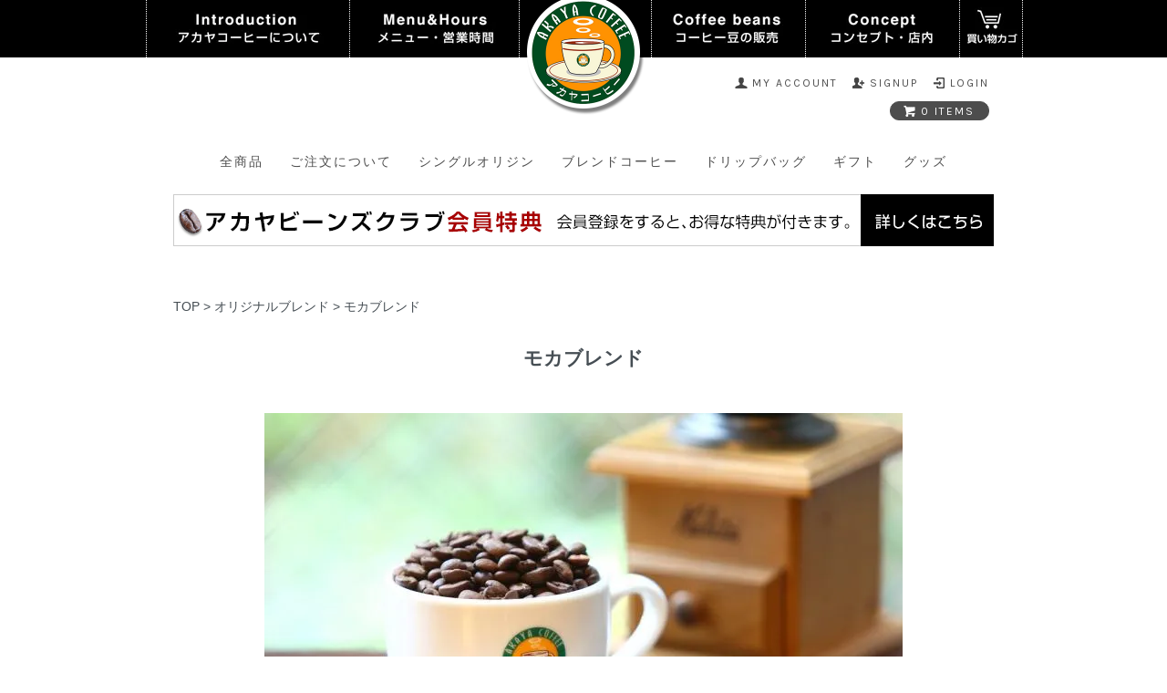

--- FILE ---
content_type: text/html; charset=EUC-JP
request_url: http://akayacoffee.shop-pro.jp/?pid=96770131
body_size: 8362
content:
<!DOCTYPE html PUBLIC "-//W3C//DTD XHTML 1.0 Transitional//EN" "http://www.w3.org/TR/xhtml1/DTD/xhtml1-transitional.dtd">
<html xmlns:og="http://ogp.me/ns#" xmlns:fb="http://www.facebook.com/2008/fbml" xmlns:mixi="http://mixi-platform.com/ns#" xmlns="http://www.w3.org/1999/xhtml" xml:lang="ja" lang="ja" dir="ltr">
<head>
<meta http-equiv="content-type" content="text/html; charset=euc-jp" />
<meta http-equiv="X-UA-Compatible" content="IE=edge,chrome=1" />
<title>モカブレンド - アカヤコーヒー</title>
<meta name="Keywords" content="モカブレンド,アカヤコーヒー,鹿児島市,カップオブエクセレンス,スペシャルティコーヒー,ストレートコーヒー,ブレンドコーヒー" />
<meta name="Description" content="鹿児島市金生町にあるスペシャルティーコーヒーのお店【アカヤコーヒー】" />
<meta name="Author" content="アカヤコーヒー　瀬戸口道文" />
<meta name="Copyright" content="Copyright 2007 akayacoffee&amp;co." />
<meta http-equiv="content-style-type" content="text/css" />
<meta http-equiv="content-script-type" content="text/javascript" />
<link rel="stylesheet" href="http://akayacoffee.shop-pro.jp/css/framework/colormekit.css" type="text/css" />
<link rel="stylesheet" href="http://akayacoffee.shop-pro.jp/css/framework/colormekit-responsive.css" type="text/css" />
<link rel="stylesheet" href="https://img08.shop-pro.jp/PA01036/964/css/7/index.css?cmsp_timestamp=20171005131229" type="text/css" />
<link rel="stylesheet" href="https://img08.shop-pro.jp/PA01036/964/css/7/product.css?cmsp_timestamp=20171005131229" type="text/css" />

<link rel="alternate" type="application/rss+xml" title="rss" href="http://akayacoffee.shop-pro.jp/?mode=rss" />
<link rel="shortcut icon" href="https://img08.shop-pro.jp/PA01036/964/favicon.ico?cmsp_timestamp=20240523110544" />
<script type="text/javascript" src="//ajax.googleapis.com/ajax/libs/jquery/1.7.2/jquery.min.js" ></script>
<meta property="og:title" content="モカブレンド - アカヤコーヒー" />
<meta property="og:description" content="鹿児島市金生町にあるスペシャルティーコーヒーのお店【アカヤコーヒー】" />
<meta property="og:url" content="http://akayacoffee.shop-pro.jp?pid=96770131" />
<meta property="og:site_name" content="アカヤコーヒー" />
<meta property="og:image" content="https://img08.shop-pro.jp/PA01036/964/product/96770131.jpg?cmsp_timestamp=20160121172816"/>
<meta property="og:type" content="product" />
<meta property="product:price:amount" content="600" />
<meta property="product:price:currency" content="JPY" />
<meta property="product:product_link" content="http://akayacoffee.shop-pro.jp?pid=96770131" />
<script>
  var Colorme = {"page":"product","shop":{"account_id":"PA01036964","title":"\u30a2\u30ab\u30e4\u30b3\u30fc\u30d2\u30fc"},"basket":{"total_price":0,"items":[]},"customer":{"id":null},"inventory_control":"none","product":{"shop_uid":"PA01036964","id":96770131,"name":"\u30e2\u30ab\u30d6\u30ec\u30f3\u30c9","model_number":"b-m","stock_num":null,"sales_price":600,"sales_price_including_tax":600,"variants":[{"id":1,"option1_value":"100g","option2_value":"\u8c46\u306e\u307e\u307e","title":"100g\u3000\u00d7\u3000\u8c46\u306e\u307e\u307e","model_number":"","stock_num":null,"option_price":600,"option_price_including_tax":600,"option_members_price":600,"option_members_price_including_tax":600},{"id":2,"option1_value":"100g","option2_value":"\u4e2d\u633d\u304d","title":"100g\u3000\u00d7\u3000\u4e2d\u633d\u304d","model_number":"","stock_num":null,"option_price":600,"option_price_including_tax":600,"option_members_price":600,"option_members_price_including_tax":600},{"id":3,"option1_value":"100g","option2_value":"\u7d30\u633d\u304d","title":"100g\u3000\u00d7\u3000\u7d30\u633d\u304d","model_number":"","stock_num":null,"option_price":600,"option_price_including_tax":600,"option_members_price":600,"option_members_price_including_tax":600},{"id":4,"option1_value":"100g","option2_value":"\u7c97\u633d\u304d","title":"100g\u3000\u00d7\u3000\u7c97\u633d\u304d","model_number":"","stock_num":null,"option_price":600,"option_price_including_tax":600,"option_members_price":6000,"option_members_price_including_tax":6000},{"id":5,"option1_value":"100g","option2_value":"\u30a8\u30b9\u30d7\u30ec\u30c3\u30bd\u7528","title":"100g\u3000\u00d7\u3000\u30a8\u30b9\u30d7\u30ec\u30c3\u30bd\u7528","model_number":"","stock_num":null,"option_price":600,"option_price_including_tax":600,"option_members_price":600,"option_members_price_including_tax":600},{"id":6,"option1_value":"200g","option2_value":"\u8c46\u306e\u307e\u307e","title":"200g\u3000\u00d7\u3000\u8c46\u306e\u307e\u307e","model_number":"","stock_num":null,"option_price":1200,"option_price_including_tax":1200,"option_members_price":1200,"option_members_price_including_tax":1200},{"id":7,"option1_value":"200g","option2_value":"\u4e2d\u633d\u304d","title":"200g\u3000\u00d7\u3000\u4e2d\u633d\u304d","model_number":"","stock_num":null,"option_price":1200,"option_price_including_tax":1200,"option_members_price":1200,"option_members_price_including_tax":1200},{"id":8,"option1_value":"200g","option2_value":"\u7d30\u633d\u304d","title":"200g\u3000\u00d7\u3000\u7d30\u633d\u304d","model_number":"","stock_num":null,"option_price":1200,"option_price_including_tax":1200,"option_members_price":1200,"option_members_price_including_tax":1200},{"id":9,"option1_value":"200g","option2_value":"\u7c97\u633d\u304d","title":"200g\u3000\u00d7\u3000\u7c97\u633d\u304d","model_number":"","stock_num":null,"option_price":1200,"option_price_including_tax":1200,"option_members_price":1200,"option_members_price_including_tax":1200},{"id":10,"option1_value":"200g","option2_value":"\u30a8\u30b9\u30d7\u30ec\u30c3\u30bd\u7528","title":"200g\u3000\u00d7\u3000\u30a8\u30b9\u30d7\u30ec\u30c3\u30bd\u7528","model_number":"","stock_num":null,"option_price":1200,"option_price_including_tax":1200,"option_members_price":1200,"option_members_price_including_tax":1200},{"id":11,"option1_value":"500g","option2_value":"\u8c46\u306e\u307e\u307e","title":"500g\u3000\u00d7\u3000\u8c46\u306e\u307e\u307e","model_number":"","stock_num":null,"option_price":3000,"option_price_including_tax":3000,"option_members_price":3000,"option_members_price_including_tax":3000},{"id":12,"option1_value":"500g","option2_value":"\u4e2d\u633d\u304d","title":"500g\u3000\u00d7\u3000\u4e2d\u633d\u304d","model_number":"","stock_num":null,"option_price":3000,"option_price_including_tax":3000,"option_members_price":3000,"option_members_price_including_tax":3000},{"id":13,"option1_value":"500g","option2_value":"\u7d30\u633d\u304d","title":"500g\u3000\u00d7\u3000\u7d30\u633d\u304d","model_number":"","stock_num":null,"option_price":3000,"option_price_including_tax":3000,"option_members_price":3000,"option_members_price_including_tax":3000},{"id":14,"option1_value":"500g","option2_value":"\u7c97\u633d\u304d","title":"500g\u3000\u00d7\u3000\u7c97\u633d\u304d","model_number":"","stock_num":null,"option_price":3000,"option_price_including_tax":3000,"option_members_price":3000,"option_members_price_including_tax":3000},{"id":15,"option1_value":"500g","option2_value":"\u30a8\u30b9\u30d7\u30ec\u30c3\u30bd\u7528","title":"500g\u3000\u00d7\u3000\u30a8\u30b9\u30d7\u30ec\u30c3\u30bd\u7528","model_number":"","stock_num":null,"option_price":3000,"option_price_including_tax":3000,"option_members_price":3000,"option_members_price_including_tax":3000},{"id":16,"option1_value":"1kg","option2_value":"\u8c46\u306e\u307e\u307e","title":"1kg\u3000\u00d7\u3000\u8c46\u306e\u307e\u307e","model_number":"","stock_num":null,"option_price":6000,"option_price_including_tax":6000,"option_members_price":6000,"option_members_price_including_tax":6000},{"id":17,"option1_value":"1kg","option2_value":"\u4e2d\u633d\u304d","title":"1kg\u3000\u00d7\u3000\u4e2d\u633d\u304d","model_number":"","stock_num":null,"option_price":6000,"option_price_including_tax":6000,"option_members_price":6000,"option_members_price_including_tax":6000},{"id":18,"option1_value":"1kg","option2_value":"\u7d30\u633d\u304d","title":"1kg\u3000\u00d7\u3000\u7d30\u633d\u304d","model_number":"","stock_num":null,"option_price":6000,"option_price_including_tax":6000,"option_members_price":6000,"option_members_price_including_tax":6000},{"id":19,"option1_value":"1kg","option2_value":"\u7c97\u633d\u304d","title":"1kg\u3000\u00d7\u3000\u7c97\u633d\u304d","model_number":"","stock_num":null,"option_price":6000,"option_price_including_tax":6000,"option_members_price":6000,"option_members_price_including_tax":6000},{"id":20,"option1_value":"1kg","option2_value":"\u30a8\u30b9\u30d7\u30ec\u30c3\u30bd\u7528","title":"1kg\u3000\u00d7\u3000\u30a8\u30b9\u30d7\u30ec\u30c3\u30bd\u7528","model_number":"","stock_num":null,"option_price":6000,"option_price_including_tax":6000,"option_members_price":6000,"option_members_price_including_tax":6000}],"category":{"id_big":2059651,"id_small":0},"groups":[],"members_price":600,"members_price_including_tax":600}};

  (function() {
    function insertScriptTags() {
      var scriptTagDetails = [];
      var entry = document.getElementsByTagName('script')[0];

      scriptTagDetails.forEach(function(tagDetail) {
        var script = document.createElement('script');

        script.type = 'text/javascript';
        script.src = tagDetail.src;
        script.async = true;

        if( tagDetail.integrity ) {
          script.integrity = tagDetail.integrity;
          script.setAttribute('crossorigin', 'anonymous');
        }

        entry.parentNode.insertBefore(script, entry);
      })
    }

    window.addEventListener('load', insertScriptTags, false);
  })();
</script>
<script async src="https://zen.one/analytics.js"></script>
</head>
<body>
<meta name="colorme-acc-payload" content="?st=1&pt=10029&ut=96770131&at=PA01036964&v=20260121064930&re=&cn=bb81464a738a5c52c46364e4bbd0afe0" width="1" height="1" alt="" /><script>!function(){"use strict";Array.prototype.slice.call(document.getElementsByTagName("script")).filter((function(t){return t.src&&t.src.match(new RegExp("dist/acc-track.js$"))})).forEach((function(t){return document.body.removeChild(t)})),function t(c){var r=arguments.length>1&&void 0!==arguments[1]?arguments[1]:0;if(!(r>=c.length)){var e=document.createElement("script");e.onerror=function(){return t(c,r+1)},e.src="https://"+c[r]+"/dist/acc-track.js?rev=3",document.body.appendChild(e)}}(["acclog001.shop-pro.jp","acclog002.shop-pro.jp"])}();</script><link href="http://fonts.googleapis.com/css?family=Karla:400,700" rel="stylesheet" type="text/css">
<link rel="shortcut icon" href="http://akayacoffee.com/favicon.ico" type="image/vnd.microsoft.icon">
<div id="header-logo" class="hidden-phone"><h1><a href="http://akayacoffee.com/"><img src="//img08.shop-pro.jp/PA01036/964/etc/h1.png" alt="アカヤコーヒー" width="144" height="144"></a></h1></div>
<div id="nav" class="hidden-phone">
<ul>
      <li><a href="http://akayacoffee.com/introduction/">アカヤコーヒーについて</a></li>
      <li><a href="http://akayacoffee.com/menu-hours/">メニュー・営業時間</a></li>
      <li><a href="http://akayacoffee.com/shopping">コーヒー豆の販売</a></li>
      <li><a href="http://akayacoffee.com/concept">コンセプト・店内</a></li>
    </ul>
    <a href="https://akayacoffee.shop-pro.jp/cart/proxy/basket?shop_id=PA01036964&shop_domain=akayacoffee.shop-pro.jp" class="cart">カートを見る</a>
  </div>

<div id="page-wrapper">
  <div class="visible-phone">
    <div class="dropdown-wrapper header-link header-dropdown google-font">
      <ul class="dropdown-nav">
        <li class="view-cart"><a href="https://akayacoffee.shop-pro.jp/cart/proxy/basket?shop_id=PA01036964&shop_domain=akayacoffee.shop-pro.jp"><span><i class="icon-w icon-cart"></i>view cart</span></a></li>
        <li><a href="http://akayacoffee.com/">home</a></li>
        <li><a href="/?mode=srh&amp;cid=&amp;keyword=">全商品</a></li>
          <li><a href="http://akayacoffee.shop-pro.jp/?mode=sk">ご注文について</a></li>
        <li><a href="/?mode=cate&amp;csid=0&amp;cbid=2059649">シングルオリジン</a></li>
        <li><a href="/?mode=cate&amp;csid=0&amp;cbid=2059651">ブレンドコーヒー</a></li>
        <li><a href="/?mode=cate&amp;csid=0&amp;cbid=2059652">ドリップバッグ</a></li>
        <li><a href="/?mode=cate&amp;csid=0&amp;cbid=2059653">ギフト</a></li>
        <li><a href="/?mode=cate&amp;csid=0&amp;cbid=2059654">グッズ</a></li>
        
                
        
      </ul>
      <span class="btn-dropdown">menu<i class="icon-b icon-list pull-right"></i></span>
    </div>
    
  </div>
  <div id="wrapper" class="container">
    <div id="header-wrapper">
      <div class="row hidden-phone header-line-nav">
        <ul class="inline pull-right google-font">
          <li class="header-link">
            <a href="http://akayacoffee.shop-pro.jp/?mode=myaccount"><i class="icon-b icon-user"></i><span>my account</span></a>
          </li>
                                                    <li class="header-link">
                  <a href="https://akayacoffee.shop-pro.jp/customer/signup/new"><i class="icon-b icon-adduser"></i><span>signup</span></a>
                </li>
                            <li class="header-link">
                <a href="http://akayacoffee.shop-pro.jp/?mode=login&shop_back_url=http%3A%2F%2Fakayacoffee.shop-pro.jp%2F"><i class="icon-b icon-login"></i><span>login</span></a>
              </li>
                                <li class="view-cart">
            <a href="https://akayacoffee.shop-pro.jp/cart/proxy/basket?shop_id=PA01036964&shop_domain=akayacoffee.shop-pro.jp" class="btn-viewcart btn btn-01 clearfix">
              <i class="icon-w icon-cart"></i><span>0 items</span>
            </a>
          </li>
        </ul>
      </div>
        
      
      <div id="header-global-nav" class="header-link google-font hidden-phone">
        <ul class="inline">
          <li><a href="/?mode=srh&amp;cid=&amp;keyword=">全商品</a></li>
          <li><a href="http://akayacoffee.shop-pro.jp/?mode=sk">ご注文について</a></li>
          <li><a href="/?mode=cate&amp;csid=0&amp;cbid=2059649">シングルオリジン</a></li>
        <li><a href="/?mode=cate&amp;csid=0&amp;cbid=2059651">ブレンドコーヒー</a></li>
        <li><a href="/?mode=cate&amp;csid=0&amp;cbid=2059652">ドリップバッグ</a></li>
        <li><a href="/?mode=cate&amp;csid=0&amp;cbid=2059653">ギフト</a></li>
        <li><a href="/?mode=cate&amp;csid=0&amp;cbid=2059654">グッズ</a></li>
                    
          
        </ul>
      </div>
     
      <a href="http://akayacoffee.shop-pro.jp/?mode=f2"><img src="//img08.shop-pro.jp/PA01036/964/etc/bn-beansclub.png" alt="アカヤビーンズクラブ会員特典" /></a>
     
    </div>
    <div id="container">
      <![if !IE ]>
      <div class="sp-logo"><h1><a href="http://akayacoffee.com/"><img src="//img08.shop-pro.jp/PA01036/964/etc/h1.png" alt="アカヤコーヒー" width="100" height="100"></a></h1></div>
     <![endif]>
      
<div class="pankuzu"><a href="./">TOP</a> &gt; <a href='?mode=cate&cbid=2059651&csid=0'>オリジナルブレンド</a> &gt; <a href='?pid=96770131'>モカブレンド</a></div>


<div id="product">
      <form name="product_form" method="post" action="https://akayacoffee.shop-pro.jp/cart/proxy/basket/items/add">
    <h2>モカブレンド</h2>
      
      <div class="product-image row">
        <div class="product-image-main col-sm-12">
                      <img src="https://img08.shop-pro.jp/PA01036/964/product/96770131.jpg?cmsp_timestamp=20160121172816" class="mainImage" />
                  </div>
        <div class="product-image-thumb col-sm-12 col-lg-4">
          <ul class="row">
            <li class="col col-sm－2 col-lg-6">
                              <img src="https://img08.shop-pro.jp/PA01036/964/product/96770131.jpg?cmsp_timestamp=20160121172816" class="thumb" />
                          </li>
                                                                                                                                                                                                                                                                                                                                                                                                                                                                                                                                                                                                                                                                                                                                                                                                                                                                                                                                                                                                                                                                                                                                                                                                                                                                                                                                                </ul>
        </div>

      <div class="product-order">
        <ul class="inline unstyled product-order-price">
                    <li>600円(内税)
</li>
                  </ul>
                  <div class="prduct-option">
                          <div class="product-option-select">
                <div class="product-option-wrapper">
                                      <div class="product-option-unit">
                      <div>
                        <span class="option-select-name">グラム数</span>
                        <select name="option1">
                          <option label="100g" value="59740860,0">100g</option>
<option label="200g" value="59740860,1">200g</option>
<option label="500g" value="59740860,2">500g</option>
<option label="1kg" value="59740860,3">1kg</option>

                        </select>
                      </div>
                    </div>
                                      <div class="product-option-unit">
                      <div>
                        <span class="option-select-name">挽き方</span>
                        <select name="option2">
                          <option label="豆のまま" value="59740861,0">豆のまま</option>
<option label="中挽き" value="59740861,1">中挽き</option>
<option label="細挽き" value="59740861,2">細挽き</option>
<option label="粗挽き" value="59740861,3">粗挽き</option>
<option label="エスプレッソ用" value="59740861,4">エスプレッソ用</option>

                        </select>
                      </div>
                    </div>
                                  </div>
              </div>
                      </div>
                <div class="row product-order-input">
                      <div class="col col-sm-12 product-order-num">
              <div class="input-prepend input-append">
                <a href="javascript:f_change_num2(document.product_form.product_num,'1',1,null);" class="btn btn-02"><i class="icon-lg-w icon-chevron_up"></i></a>
                <input type="text" name="product_num" value="1" class="product-init-num" />
                <a href="javascript:f_change_num2(document.product_form.product_num,'0',1,null);" class="btn btn-02"><i class="icon-lg-w icon-chevron_down"></i></a>
              </div>
              <div class="product-unit"></div>
            </div>
                                <div class="disable_cartin col col-sm-12">
              <button class="btn btn-01 btn-lg btn-addcart google-font" type="submit"><div class="btn-wrap"><i class="icon-lg-w icon-cart"></i><span>カートに入れる</span></div></button>
            </div>
                                <p class="stock_error"></p>
        </div>
      </div>


      </div>
      

      

              <div class="product-order-exp clearfix">
          <div class="chart"><img src="//img08.shop-pro.jp/PA01036/964/etc/chart-mochablend.jpg?cmsp_timestamp=2152" alt=""></div>
<p>モカのもつフレッシュな酸味をきかせた、口あたりまろやかな香りの良いコーヒーです。</p>
<table>
<tr>
<th>酸味</th>
<th>甘み</th>
<th>コク</th>
<th>苦み</th>
<th>香り</th>
</tr>
<tr>
<td>3</td>
<td>5</td>
<td>2</td>
<td>1</td>
<td>4</td>
</tr>
</table>
<p>【ブレンド配合】 <br />
・モカイルガチェフ　ベレカG1 <br />
・ブラジル　ブルボンアマレロ　ボンジャルディン農園 <br />
・コロンビア　マグダレナ <br /> <br />

※ブレンド配合は、時季により変更する場合もあります。</p>
<br style="clear:both;">

                    <p align="center"><img src="//img08.shop-pro.jp/PA01036/964/etc/coffee-package.jpg" width="700" alt="コーヒーの袋" /></p>
          

        </div>
            


<div class="sns_button">
<ul>
  <li>
<div id="fb-root"></div>
<script>(function(d, s, id) {
  var js, fjs = d.getElementsByTagName(s)[0];
  if (d.getElementById(id)) return;
  js = d.createElement(s); js.id = id;
  js.src = "//connect.facebook.net/ja_JP/sdk.js#xfbml=1&version=v2.5";
  fjs.parentNode.insertBefore(js, fjs);
}(document, 'script', 'facebook-jssdk'));</script>
<div class="fb-like" data-layout="button" data-action="like" data-show-faces="false" data-share="true"></div>
</li>
<li><a href="https://twitter.com/share" class="twitter-share-button"{count}>Tweet</a>
<script>!function(d,s,id){var js,fjs=d.getElementsByTagName(s)[0],p=/^http:/.test(d.location)?'http':'https';if(!d.getElementById(id)){js=d.createElement(s);js.id=id;js.src=p+'://platform.twitter.com/widgets.js';fjs.parentNode.insertBefore(js,fjs);}}(document, 'script', 'twitter-wjs');</script></li>
</ul>
</div>

      <div class="product-info-lst container-section">
        <ul class="unstyled">
                      
                    <li><a href="http://akayacoffee.shop-pro.jp/?mode=sk#info">特定商取引法に基づく表記（返品等）</a></li>
          <li class="social-share">
                                                
          </li>
        </ul>
      </div>
      <table class="table product-order-spec">
                  <tr>
            <th>型番</th>
            <td>b-m</td>
          </tr>
                              </table>

      
      <input type="hidden" name="user_hash" value="bd9921ba71aa91a875187a7c0f4263f7"><input type="hidden" name="members_hash" value="bd9921ba71aa91a875187a7c0f4263f7"><input type="hidden" name="shop_id" value="PA01036964"><input type="hidden" name="product_id" value="96770131"><input type="hidden" name="members_id" value=""><input type="hidden" name="back_url" value="http://akayacoffee.shop-pro.jp/?pid=96770131"><input type="hidden" name="reference_token" value="d3e68274e0ff41b0a4cd32ae910696a8"><input type="hidden" name="shop_domain" value="akayacoffee.shop-pro.jp">
    </form>
  </div>


<script type="text/javascript">
  $(function () {
    $('.product-init-num').change(function(){
      var txt  = $(this).val();
      var han = txt.replace(/[Ａ-Ｚａ-ｚ０-９]/g,function(s){return String.fromCharCode(s.charCodeAt(0)-0xFEE0)});
      $(this).val(han);
    });

    $('img.thumb').click(function(){
      $(this).parent().siblings().removeClass('thumb-active');
      var selectedSrc = $(this).attr('src');
      $('img.mainImage').stop().fadeOut(200,
        function(){
          $('img.mainImage').attr('src', selectedSrc);
          $('img.mainImage').fadeIn(200);
        }
      );
      $(this).parent().addClass('thumb-active');
    });
  });
</script>    </div>
    <div id="footer-wrapper">
      <div class="row">
        <div class="col col-sm-12 col-lg-4 footer-primary">
                      <ul class="footer-nav freepage-nav">
                              <li><a href="http://akayacoffee.shop-pro.jp/?mode=f1">産地で探す</a></li>
                              <li><a href="http://akayacoffee.shop-pro.jp/?mode=f2">アカヤビーンズクラブについて</a></li>
                          </ul>
                    <ul class="footer-nav">
            <li><a href="http://akayacoffee.shop-pro.jp/?mode=sk#payment">お支払い方法について</a></li>
            <li><a href="http://akayacoffee.shop-pro.jp/?mode=sk">配送方法・送料について</a></li>
          </ul>
        </div>
        <div class="col col-sm-12 col-lg-8 row footer-secondary">
          <ul class="col col-sm-12 col-lg-4 footer-nav">
            <li><a href="http://akayacoffee.shop-pro.jp/?mode=privacy">プライバシーポリシー</a></li>
            <li><a href="http://akayacoffee.shop-pro.jp/?mode=sk#info">特定商取引法に基づく表記</a></li>
          </ul>
          <ul class="col col-sm-12 col-lg-4 footer-nav">
            <li><a href="https://akayacoffee.shop-pro.jp/cart/proxy/basket?shop_id=PA01036964&shop_domain=akayacoffee.shop-pro.jp">カートを見る</a></li>
            <li class="hidden-phone"><a href="http://akayacoffee.shop-pro.jp/?mode=rss">RSS</a>&nbsp;/&nbsp;<a href="http://akayacoffee.shop-pro.jp/?mode=atom">ATOM</a></li>
            <li><a href="https://akayacoffee.shop-pro.jp/customer/newsletter/subscriptions/new">メルマガ登録・解除</a></li>          </ul>
          <ul class="col col-sm-12 col-lg-4 footer-nav">
            <li><a href="http://akayacoffee.shop-pro.jp/?mode=myaccount">マイアカウント</a></li>
                                                          <li><a href="http://akayacoffee.shop-pro.jp/?mode=login&shop_back_url=http%3A%2F%2Fakayacoffee.shop-pro.jp%2F">ログイン</a></li>
                                    </ul>
        </div>
      </div>
            <!-- <ul class="social-nav inline">
        <li><a href="#"><i class="icon-lg-b icon-twitter"></i></a></li>
        <li><a href="#"><i class="icon-lg-b icon-facebook"></i></a></li>
        <li><a href="#"><i class="icon-lg-b icon-instergram"></i></a></li>
        <li><a href="#"><i class="icon-lg-b icon-mail"></i></a></li>
      </ul> -->
    </div>
  </div>
  <div id="pagetop" class="hidden-phone">
    <a href="#wrapper" class="btn-pagetop btn btn-01"><i class="icon-lg-w icon-chevron_up"></i></a>
  </div>

<div class="section" id="footer">
<div class="inner_section">
  <div class="hidden-phone">
<h2><a href="http://akayacoffee.com/"><img src="//img08.shop-pro.jp/PA01036/964/etc/footer-h2.png" alt="AKAYA COFFEE ｜アカヤコーヒー" width="214" height="82"></a></h2>

<ul>
<li id="menu-item-123" class="menu-item menu-item-type-post_type menu-item-object-page menu-item-123"><a href="http://akayacoffee.com/introduction/">アカヤコーヒーについて</a></li>
<li id="menu-item-122" class="menu-item menu-item-type-post_type menu-item-object-page menu-item-122"><a href="http://akayacoffee.com/concept/">コンセプト・店内</a></li>
<li id="menu-item-121" class="menu-item menu-item-type-post_type menu-item-object-page menu-item-121"><a href="http://akayacoffee.com/menu-hours/">メニュー・営業時間</a></li>
<li id="menu-item-100" class="menu-item menu-item-type-taxonomy menu-item-object-category menu-item-100"><a href="http://akayacoffee.com/category/news/">お知らせ</a></li>
<li id="menu-item-102" class="menu-item menu-item-type-taxonomy menu-item-object-category menu-item-102"><a href="http://akayacoffee.com/category/masternotes/">マスターからのお手紙</a></li>
</ul>

<ul>
<li id="menu-item-109" class="menu-item menu-item-type-post_type menu-item-object-page menu-item-109"><a href="http://akayacoffee.shop-pro.jp/?mode=f1">産地別商品紹介</a></li>
<li id="menu-item-103" class="menu-item menu-item-type-taxonomy menu-item-object-category menu-item-103"><a href="http://akayacoffee.shop-pro.jp/?mode=srh&cid=&keyword=">種類別商品紹介</a></li>
<li id="menu-item-104" class="menu-item menu-item-type-taxonomy menu-item-object-category menu-item-104"><a href="http://akayacoffee.com/category/specialcontents/">特集</a></li>
<li id="menu-item-105" class="menu-item menu-item-type-taxonomy menu-item-object-category menu-item-105"><a href="http://akayacoffee.shop-pro.jp/?mode=cate&csid=0&cbid=2059653">ギフト</a></li>
<li id="menu-item-124" class="menu-item menu-item-type-taxonomy menu-item-object-category menu-item-124"><a href="http://akayacoffee.com/category/voice/">お客様の声</a></li>
</ul>

<ul>
<li id="menu-item-117" class="menu-item menu-item-type-post_type menu-item-object-page menu-item-117"><a href="http://akayacoffee.com/contact/">お問い合わせ</a></li>
<li id="menu-item-118" class="menu-item menu-item-type-post_type menu-item-object-page menu-item-118"><a href="http://akayacoffee.com/privacy/">プライバシーポリシー</a></li>
<li id="menu-item-119" class="menu-item menu-item-type-post_type menu-item-object-page menu-item-119"><a href="http://akayacoffee.com/site/">サイト利用について</a></li>
<li id="menu-item-120" class="menu-item menu-item-type-post_type menu-item-object-page menu-item-120"><a href="http://akayacoffee.com/sitemap/">サイトマップ</a></li>
</ul>
</div>

</div>
<p class="copyright">COPYRIGHT&#169;2015 アカヤコーヒー. ALL RIGHTS RESERVED.</p>
</div>

</div>

<script src="//img.shop-pro.jp/tmpl_js/69/jquery.skOuterClick.js"></script>
<script src="//img.shop-pro.jp/tmpl_js/69/jquery.tile.js"></script>
<script src="//img.shop-pro.jp/tmpl_js/69/smoothscroll.js"></script>
<script type="text/javascript">
// viewport
var viewport = document.createElement('meta');
viewport.setAttribute('name', 'viewport');
viewport.setAttribute('content', 'width=device-width, initial-scale=1.0, maximum-scale=1.0');
document.getElementsByTagName('head')[0].appendChild(viewport);
$(function() {

  // dropdown nav
  $('.btn-dropdown').click(function () {
    $(this).parent().children('.dropdown-nav').slideToggle('fast');
    $(this).toggleClass('btn-dropdown-close');
    $('.icon-list', this).toggleClass('icon-chevron_thin_up');
  });
  $('.dropdown-wrapper').skOuterClick(function () {
      $('.dropdown-nav' ,this).slideUp('fast');
      $('.btn-dropdown' ,this).removeClass('btn-dropdown-close');
      $('.icon-list', this).removeClass('icon-chevron_thin_up');
  });

  function window_size_switch_func() {
    // header dropdown nav position
    $(window).scroll(function () {
      var switch_pos = $('#page-wrapper').offset().top; 
      if(switch_pos == 0) {
        $('.header-dropdown').addClass('affix');
      } else {
        $('.header-dropdown').removeClass('affix');
        if(switch_pos <= $(window).scrollTop()) {
          $('.header-dropdown').addClass('affix');
        } else {
          $('.header-dropdown').removeClass('affix');
        }
      }
    });
    // product list
    $(window).load(function () {
      $('.prd-lst-unit').tile();
      $('.grp-lst-unit').tile();
    });
    // product image
    var thumb_size = $('.product-image-thumb li').width();
    $('.product-image-thumb img').css('maxHeight', thumb_size - 4  + 'px');
    $('.product-image-thumb li').css('height', thumb_size + 'px');
    var main_size = $('.product-image-main').width();
    if($('.visible-phone').css('display') == 'none') {
      // pagetop
      $(window).scroll(function () {
        if($(this).scrollTop() > 200) {
          $('#pagetop').fadeIn('fast');
        } else {
          $('#pagetop').fadeOut('fast');
        }
      });
      // product option switch -> table
      $('#prd-opt-table').html($('.prd-opt-table').html());
      $('#prd-opt-table table').addClass('table-bordered');
      $('#prd-opt-select').empty();
      // product image
      $('.product-image-main img').css('maxHeight', thumb_size * 5 + 100 + 'px');
    } else {
      // product option switch -> select
      $('#prd-opt-table').empty();
      if($('#prd-opt-select > *').size() == 0) {
        $('#prd-opt-select').append($('.prd-opt-select').html());
      }
    }
  }
  window_size_switch_func();
  $(window).resize(function () {
    window_size_switch_func();
  });
});
</script>
<!--[if lt IE 9]>
<script type="text/javascript">
  $(function (){
    $('#wrapper').addClass('ie_wrapper');
  });
</script>
<![endif]--><script type="text/javascript" src="http://akayacoffee.shop-pro.jp/js/cart.js" ></script>
<script type="text/javascript" src="http://akayacoffee.shop-pro.jp/js/async_cart_in.js" ></script>
<script type="text/javascript" src="http://akayacoffee.shop-pro.jp/js/product_stock.js" ></script>
<script type="text/javascript" src="http://akayacoffee.shop-pro.jp/js/js.cookie.js" ></script>
<script type="text/javascript" src="http://akayacoffee.shop-pro.jp/js/favorite_button.js" ></script>
</body></html>

--- FILE ---
content_type: text/css
request_url: https://img08.shop-pro.jp/PA01036/964/css/7/index.css?cmsp_timestamp=20171005131229
body_size: 16575
content:
@charset "euc-jp";

#page-wrapper {
  position: relative;
}
#wrapper {
  padding-top: 1em;
}
.container {
  max-width: 900px;
}

textarea,
input[type="text"],
input[type="password"],
input[type="datetime"],
input[type="datetime-local"],
input[type="date"],
input[type="month"],
input[type="time"],
input[type="week"],
input[type="number"],
input[type="email"],
input[type="url"],
input[type="search"],
input[type="tel"],
input[type="color"],
.uneditable-input {
  border: 1px solid #ccc;
  background-color: #fff;
}

textarea:focus,
input[type="text"]:focus,
input[type="password"]:focus,
input[type="datetime"]:focus,
input[type="datetime-local"]:focus,
input[type="date"]:focus,
input[type="month"]:focus,
input[type="time"]:focus,
input[type="week"]:focus,
input[type="number"]:focus,
input[type="email"]:focus,
input[type="url"]:focus,
input[type="search"]:focus,
input[type="tel"]:focus,
input[type="color"]:focus,
.uneditable-input:focus {
  outline: 0;
  outline: thin dotted \9;
  border-color: rgba(82, 168, 236, 0.8);
}


.muted {
  color: #999;
}

body {
  color: #464e54;
  background-color: #fff;
  background-image: url(http://img.shop-pro.jp/tmpl_img/69/bg.gif);
}

a {
  color: #464e54;
}
  a:hover {
    color: #5e5e5e;
  }

a.muted:hover,
a.muted:focus {
  color: #808080;
}

.text-warning {
  color: #c09853;
}

a.text-warning:hover,
a.text-warning:focus {
  color: #a47e3c;
}

.text-error {
  color: #b94a48;
}

a.text-error:hover,
a.text-error:focus {
  color: #953b39;
}

.text-info {
  color: #3a87ad;
}

a.text-info:hover,
a.text-info:focus {
  color: #2d6987;
}

.text-success {
  color: #468847;
}

a.text-success:hover,
a.text-success:focus {
  color: #356635;
}

.btn-01 {
  border: 1px solid #4d4d4d;
  background-color: #4d4d4d;
  color: #fff;
  *background-color: #4d4d4d;
}

h2 {
  margin: 30px 0;
  text-align: center;
}
  .ttl-h2 {
    position: relative;
  }
  .ttl-h2:before {
    position: absolute;
    top: 50%;
    z-index: -1;
    display: block;
    width: 100%;
    height: 1px;
    background-color: #ccc;
    content: "";
  }
  .ttl-h2 span {
    padding: 0 2em;
    background-color: #fff;
  }

.btn-01 {
  border: 1px solid #4d4d4d;
  background-color: #4d4d4d;
  color: #fff;
  *background-color: #4d4d4d;
}

.btn-01:hover,
.btn-01:focus,
.btn-01:active,
.btn-01.active,
.btn-01.disabled,
.btn-01[disabled] {
  border: 1px solid #5e5e5e;
  background-color: #5e5e5e;
  color: #fff;
  *background-color: #5e5e5e;
}

.btn-02 {
  border: 1px solid #d8d8d8;
  background-color: #d8d8d8;
  color: #4d4d4d;
  *background-color: #d8d8d8;
}

.btn-02:hover,
.btn-02:focus,
.btn-02:active,
.btn-02.active,
.btn-02.disabled,
.btn-02[disabled] {
  border: 1px solid #d8d8d8;
  background-color: #d8d8d8;
  color: #4d4d4d;
  *background-color: #d8d8d8;
}
.product-order-num input {
  border-color: #d8d8d8;
}

/*
 * web font
 */
.google-font {
  text-transform: uppercase;
  letter-spacing: 2px;
  font-weight: 400;
  font-family: 'Karla', sans-serif;
}
  .google-font.fwb {
    font-weight: 700;
  }

/*
 * icon
 */
.icon-b,
.icon-w {
  display: inline-block;
  width: 16px;
  height: 16px;
  *display: inline;
  *zoom: 1;
}
.icon-b {
  background-image: url(http://img.shop-pro.jp/tmpl_img/69/icon16_b.png);
}
.icon-w {
  background-image: url(http://img.shop-pro.jp/tmpl_img/69/icon16_w.png);
}
@media only screen and (-webkit-min-device-pixel-ratio: 2), only screen and (min--moz-device-pixel-ratio: 2), only screen and (-o-min-device-pixel-ratio: 2/1), only screen and (min-device-pixel-ratio: 2), only screen and (-webkit-min-device-pixel-ratio: 1.5), only screen and (min--moz--device-pixel-ratio: 1.5), only screen and (min-device-pixel-ratio: 1.5), only screen and (min-resolution: 192dpi), only screen and (min-resolution: 2dppx) {
  .icon-b,
  .icon-w {
    -webkit-background-size: 368px 320px;
    background-size: 368px 320px;
  }
  .icon-lg-b,
  .icon-lg-w {
    -webkit-background-size: 552px 480px;
    background-size: 552px 480px;
  }
  .icon-b {
    background-image: url(http://img.shop-pro.jp/tmpl_img/69/icon16_2x_b.png);
  }
  .icon-w {
    background-image: url(http://img.shop-pro.jp/tmpl_img/69/icon16_2x_w.png);
  }
  .icon-lg-b {
    background-image: url(http://img.shop-pro.jp/tmpl_img/69/icon24_2x_b.png);
  }
  .icon-lg-w {
    background-image: url(http://img.shop-pro.jp/tmpl_img/69/icon24_2x_w.png);
  }
}
.icon-cart { background-position: -176px -64px; }
.icon-user { background-position: -208px -0px; }
.icon-adduser { background-position: -240px -0px; }
.icon-logout { background-position: -32px -80px; }
.icon-login { background-position: -48px -80px; }
/* icon large */
.icon-twitter { background-position: -144px -264px; }
.icon-facebook { background-position: -192px -264px; }
.icon-instagram { background-position: -168px -288px; }
.icon-mail { background-position: -96px -0px; }
.icon-lg-w.icon-cart { background-position: -264px -96px; }
.icon-lg-w.icon-chevron_up { background-position: -0px -216px; }
.icon-lg-w.icon-chevron_down { background-position: -528px -192px; }

.icon-lg-b,
.icon-lg-w {
  width: 24px;
  height: 24px;
  display: inline-block;
  *display: inline;
  *zoom: 1;
}
.icon-lg-b {
  background-image: url(http://img.shop-pro.jp/tmpl_img/69/icon24_b.png);
}
.icon-lg-w {
  background-image: url(http://img.shop-pro.jp/tmpl_img/69/icon24_w.png);
}


/*
 * header
 */
#header-wrapper {
  margin-bottom: 4em;
}
.header-link a {
  color: #4d4d4d;
}
.header-link a:hover {
  text-decoration: none;
  opacity: 0.7;
}

/* header-line-nav */
.header-line-nav li {
  padding-top: 5px;
}
  .header-line-nav a {
    cursor: pointer;
  }
  .header-line-nav span {
    float: left;
    padding-left: 4px;
    font-size: 12px;
    line-height: 1.5em;
  }
  .header-line-nav .icon-b,
  .header-line-nav .icon-w {
    float: left;
  }
.view-cart {
  display:block !important;
  text-align:right;
}
.btn-viewcart {
  padding: 1px 15px 0 13px;
  -webkit-border-radius: 3em;
  -moz-border-radius: 3em;
  border-radius: 3em;
}

/* header logo */
.shop-name {
  clear: both;
  margin: 2em 0;
  text-align: center;
  font-size: 24px;
}
.shop-description {
  font-size: 12px;
  font-weight: normal;
  color: #4d4d4d;
}

/* header global nav */
#header-global-nav {
  margin: 1.8em 0;
  text-align: center;
  font-size: 14px;
  clear:both;
}
  #header-global-nav li {
    margin: 0 0.5em;
  }

/* incart delivery */
.incart-delivery {
  float: right;
}
  .incart-delivery ul {
    margin: 0;
    padding: 10px 12px;
    -webkit-border-radius: 3px;
    -moz-border-radius: 3px;
    border-radius: 3px;
    background-color: #d9edf7;
    color: #31708f;
    list-style: none;
    font-size: 12px;
  }

/*
 * product list
 */

.prd-lst-unit {
  margin-bottom: 60px;
  padding: 0 30px;
  text-align: center;
}
.prd-lst-img {
  display: block;
  margin: 0 auto 1em;
}
.prd-lst-span {
  display: block;
  margin: .3em 0;
  font-size: 12px;
}
.prd-lst-name {
  font-size: 14px;
}
.prd-lst-price {
  color: #abaaaa;
}
.prd-lst-regular {
  text-decoration: line-through;
}
.prd-lst-discount {
  color: #b81717;
}

/* product list sort */
.prd-lst-sort {
  margin: 3em 0;
  color: #888;
  text-align: center;
  font-size: 12px;
}

/* prduct list pager */
.prd-lst-pager {
  text-align: center;
}
.prd-lst-pos b {
  font-size: 18px;
  font-weight: normal;
}

/*
 * product
 */
.product-image-thumb img {
  border: 2px solid #fff;
}
.thumb-active img {
  border: 2px solid #4d4d4d;
}


/*
 * footer
 */

#footer-wrapper {
  padding-top: 3em;
}
.footer-primary {
  border-right: 1px solid #e7e7e7;
}

/* footer nav */
.footer-nav {
  list-style: none;
  margin: 0;
}
  .footer-nav li {
    margin: .8em 0;
  }
.footer-primary {
  padding: .3em 0;
}
  .footer-primary li {
    margin-right: 25px;
    margin-left: 5px;
  }
  .footer-primary a {
    color: #4d4d4d;
  }
  .freepage-nav {
    margin-right: 10%;
    margin-bottom: 1.5em;
    padding-bottom: .8em;
    border-bottom: 1px solid #e7e7e7;
  }
.footer-secondary {
  padding: .3em 0;
  font-size: 12px;
}
  .footer-secondary li {
    margin-left: 10%;
  }
  .footer-secondary li:before {
    margin-right: 4px;
    color: #abaaaa;
    content: "-";
  }
  .footer-secondary a {
    color: #abaaaa;
  }

/* social icon */
.social-nav {
  text-align: center;
  margin: 2em 0;
}

/* copyright */
.copyright {
  margin: 3em 0 2em;
  color: #abaaaa;
  text-align: center;
  font-size: 12px;
}
.powered {
  display: block;
  margin: .5em auto 0;
  width: 180px;
  height: auto;
}

/* pagetop */
#pagetop {
  position: fixed;
  right: 0;
  bottom: 100px;
  display: none;
}
.btn-pagetop {
  display: block;
  padding: .8em .4em .8em .5em;
  -webkit-border-radius: 3px 0 0 3px;
  -moz-border-radius: 3px 0 0 3px;
  border-radius: 3px 0 0 3px;
}


@media (max-width: 980px) {
  #base_gmoWrapp,
  #gmo_CMSPbar {
    overflow: hidden;
    min-width: 100% !important;
    width: 100% !important;
  }
  .container {
    max-width: 900px;
    width: 90%;
  }
}
@media (max-width: 768px) {
  #wrapper {
    padding-top: 4em;
  }
  .container {
    width: auto;
  }
  .header-dropdown {
    position: absolute;
    top: 0;
    z-index: 200;
    width: 100%;
    border-bottom: 1px solid #dbdbdb;
    background-color: #fff;
  }
  .header-dropdown.affix {
    position: fixed;
  }
    .header-dropdown .dropdown-nav li {
      border-bottom: 1px solid #dbdbdb;
      text-align: center;
    }
    .header-dropdown .dropdown-nav a {
      display: block;
      padding: 10px;
    }
    .header-dropdown .btn-dropdown {
      padding-left: 34px;
      font-size: 16px;
      line-height: 1.6;
    }
    .header-dropdown .btn-dropdown-close {
      opacity: 0.4;
    }
  .view-cart {
    position: static;
  }
    .view-cart a {
      background-color: #4d4d4d;
      color: #fff;
    }
    .view-cart span {
      display: block;
      width: 130px;
      margin: 0 auto;
    }
    .view-cart .icon-w {
      float: left;
      margin-top: -2px;
    }
  .incart-delivery {
    padding-top: 20px;
    float: none;
  }
  .prd-lst-sort {
    font-size: 14px;
  }
  .footer-primary,
  .footer-secondary {
    padding: 0;
    border: none;
  }
  .footer-nav {
    margin: 0;
    padding: 0;
    border-bottom: 3px double #e7e7e7;
  }
    .footer-primary .footer-nav:first-child {
      border-top: 3px double #e7e7e7;
    }
  .footer-nav li {
    margin: 0;
    font-size: 14px;
    border-top: 1px solid #e7e7e7;
  }
    .footer-nav li:first-child {
      border-top: none;
    }
  .footer-nav li:before {
    display: none;
  }
  .footer-nav a {
    display: block;
    padding: 1em;
    color: #4d4d4d;
  }
  .footer-nav a:hover {
    text-decoration: none;
  }
  .icon-b,
  .icon-w {
    display: inline-block;
    width: 24px;
    height: 24px;
    *display: inline;
    *zoom: 1;
  }
  .icon-b {
    background-image: url(http://img.shop-pro.jp/tmpl_img/69/icon24_b.png);
  }
  .icon-w {
    background-image: url(http://img.shop-pro.jp/tmpl_img/69/icon24_w.png);
  }
  .icon-cart { background-position: -264px -96px; }
  .icon-list { background-position: -288px -144px; }
  .icon-chevron_thin_up { background-position: -192px -216px; }
  @media only screen and (-webkit-min-device-pixel-ratio: 2), only screen and (min--moz-device-pixel-ratio: 2), only screen and (-o-min-device-pixel-ratio: 2/1), only screen and (min-device-pixel-ratio: 2), only screen and (-webkit-min-device-pixel-ratio: 1.5), only screen and (min--moz--device-pixel-ratio: 1.5), only screen and (min-device-pixel-ratio: 1.5), only screen and (min-resolution: 192dpi), only screen and (min-resolution: 2dppx) {
    .icon-b,
    .icon-lg-b {
      background-image: url(http://img.shop-pro.jp/tmpl_img/69/icon24_2x_b.png);
    }
    .icon-w,
    .icon-lg-w {
      background-image: url(http://img.shop-pro.jp/tmpl_img/69/icon24_2x_w.png);
    }
    .icon-b,
    .icon-w {
      -webkit-background-size: 552px 480px;
      background-size: 552px 480px;
    }
  }
}
@media (max-width: 480px) {
  .ttl-h2 span {
    padding: 0 10px;
    font-size: 14px;
  }
  .prd-lst-unit {
    margin-bottom: 30px;
    height: auto !important;
  }
}

/* IE用 */
.ie_wrapper.container {
  width: 900px;
  overflow: auto;
}


/*----------------------------------------
追加
----------------------------------------*/
#header-logo h1{ width:144px; height:144px; position:absolute; top:-15px; left:50%; margin-left:-72px;margin-top:0;margin-bottom:0;z-index:9999;}  
#nav {background:#000;}
  #nav ul{ width:960px; margin:0 auto; display:block!important;}
   #nav ul li{display:block;}
  #nav p{ display:none;}
  #nav:after{ content: ".";  display: block;  height: 0;  font-size:0; clear: both;  visibility:hidden;}
  #nav ul li a,#nav a.cart{ display: block; float:left; text-indent:-9999px; overflow:hidden; }
  #nav ul > *:first-child a{ border-left:1px dotted #fff; background:url(http://img08.shop-pro.jp/PA01036/964/etc/btn-off-01.jpg) no-repeat; width:222px; height:63px; background-size:222px 63px; }
  #nav ul > *:first-child a:hover{background:url(http://img08.shop-pro.jp/PA01036/964/etc/btn-on-01.jpg);background-size:222px 63px; }
  #nav ul > *:first-child + * a{border-left:1px dotted #fff;border-right:1px dotted #fff; background:url(http://img08.shop-pro.jp/PA01036/964/etc/btn-off-02.jpg) no-repeat; width:185px; height:63px; background-size:185px 63px; }
  #nav ul > *:first-child + * a:hover{background:url(http://img08.shop-pro.jp/PA01036/964/etc/btn-on-02.jpg) no-repeat;  background-size:185px 63px;}
  #nav ul > *:first-child + * + * a{border-left:1px dotted #fff; background:url(http://img08.shop-pro.jp/PA01036/964/etc/btn-off-03.jpg) no-repeat; width:168px; height:63px; background-size:168px 63px; margin-left:144px;}
  #nav ul > *:first-child + * + * a:hover{background:url(http://img08.shop-pro.jp/PA01036/964/etc/btn-on-03.jpg) no-repeat;  background-size:168px 63px;}
  #nav ul > *:first-child + * + * + * a{border-left:1px dotted #fff; background:url(http://img08.shop-pro.jp/PA01036/964/etc/btn-off-04.jpg) no-repeat; width:168px; height:63px; background-size:168px 63px;}
  #nav ul > *:first-child + * + * + * a:hover{ background:url(http://img08.shop-pro.jp/PA01036/964/etc/btn-on-04.jpg) no-repeat; background-size:168px 63px;}
  #nav a.cart{border-left:1px dotted #fff; border-right:1px dotted #fff;background:url(http://img08.shop-pro.jp/PA01036/964/etc/btn-off-05.jpg) no-repeat; width:68px; height:63px; background-size:68px 63px;}
  #nav a.cart:hover{background:url(http://img08.shop-pro.jp/PA01036/964/etc/btn-on-05.jpg) no-repeat; background-size:68px 63px;}

.inner_section{ width:960px; margin:0 auto;}
.inner_section:after{ content: ".";  display: block;  height: 0;  font-size:0;   clear: both;  visibility:hidden;}

#footer{ background:#000; width:100%;}
#footer .inner_section ul li a{ font-size:14px; color:#FFF;}
#footer .copyright{ text-align:center; color:#FFF;}
@media only screen and (max-width:767px) {
#footer h2  { width:200px; height: auto;}
#footer{ padding:30px 0;}
#footer .inner_section ul li { background:url(http://img08.shop-pro.jp/PA01036/964/etc/footer-arrow.gif) no-repeat left center; background-size:6px 7px; padding:25px 0 25px 9px; border-style:dotted; border-width:0 0 1px 0; border-color:#A7A7A7;}
#footer p.copyright{ padding-top:30px;}
}
@media only screen and (min-width:768px) and (max-width:959px) {
#footer{ padding:25px 0;}
#footer h2  { width:200px; height: auto; float:left; margin-right:45px;}
#footer .inner_section ul{ width:170px; float:left;}
#footer .inner_section ul li { background:url(http://img08.shop-pro.jp/PA01036/964/etc/footer-arrow.gif) no-repeat left center; background-size:6px 7px; padding-left:12px; margin:20px 0;}
#footer p.copyright{ padding-top:20px;}
}

#footer{ padding:20px 0;}
#footer h2  { width:214px; height:82px; float:left; margin-right:26px;}
#footer .inner_section ul{ width:240px; float:left;margin-left:0;}
#footer .inner_section ul li { list-style:none;background:url(http://img08.shop-pro.jp/PA01036/964/etc/footer-arrow.gif) no-repeat left center; background-size:6px 7px; padding-left:15px; margin:8px 0;}
#footer p.copyright{ padding-top:20px;}


.incart-delivery{margin-bottom:10px;}

@media (max-width: 769px) {
.sp-logo h1{margin-top:0;text-align:center;}
#header-wrapper{margin-bottom:0;}
}
@media (min-width: 769px) {
.sp-logo{display:none;}
}


@media print{
 #container .col-lg-4{width:33.3333333%;}
 #header-wrapper{display:none !important;}
#header-logo h1{ width:100px; height:100px; position:absolute; top:-15px; left:50%; margin-left:-72px;margin-top:0;margin-bottom:0;z-index:9999;}  
.ttl-h2{background:#fff !important;}
#footer,#pagetop{display:none !important;}
.header-dropdown{display:none !important;}
}

--- FILE ---
content_type: text/css
request_url: https://img08.shop-pro.jp/PA01036/964/css/7/product.css?cmsp_timestamp=20171005131229
body_size: 5446
content:
@charset "euc-jp";
.pankuzu{margin-bottom:15px;}
.product-image {
  padding-bottom: 30px;
}
  .product-image-main {
    text-align: center;
  }
  .product-image-thumb{margin:15px auto;}
  .product-image-thumb li {
    margin-bottom: 20px;
    padding: 0 10px;
    cursor: pointer;
    width:160px;
  }
  .product-image-thumb img {
    display: block;
    margin: 0 auto;
  }

.product-image .col-sm-12{width:700px;margin:15px auto;}

@media (max-width: 700px) {
  .product-image .col-sm-12{width:100%;margin:15px auto;}
}

.product-order {
  margin: 0;
  width:auto;
}
  .product-option-table table {
    margin: 0 auto;
  }
  .product-option-table th,
  .product-option-table td {
    text-align: center;
  }
  .product-option-table td input[type="radio"] {
    margin-bottom: 5px;
  }
  .product-option-select {
    position: relative;
    overflow: hidden;
  }
    .product-option-select .product-option-wrapper {
      position: relative;
      left: 50%;
      float: left;
    }
    .product-option-select .product-option-unit {
      width: 300px;
      position: relative;
      left: -50%;
      float: left;
    }
    .product-option-select .product-option-unit div {
      padding: 0 20px;
    }
    .product-option-select .option-select-name {
      display: block;
      margin: .5em 0;
    }
.product-order-price {
  margin: 30px 0;
  color: #999;
  text-align: center;
  font-size: 24px;
  line-height: 40px;
}
  .product-order-price li {
    margin: 0 10px;
  }
  .product-order-regular {
    color: #abaaaa;
    text-decoration: line-through;
  }
  .product-order-discount {
    color: #b81717;
  }
.product-order-input {
  margin: 40px 0;
  text-align: center;
}
.product-order-input .col {
  display: inline;
  float: none;
}
.product-order-num .btn {
  display: none;
  padding: 10px;
}
.product-unit {
  display: inline-block !important;
  padding-left: 20px;
  font-size: 24px;
  line-height: 40px;
  *display: inline !important;
  *zoom: 1;
}
.product-order-num .input-prepend {
  display: inline;
}
.product-order-num input {
  padding: 12px;
  width: 60px;
  text-align: right;
  font-size: 24px;
  line-height: 1;
  margin-bottom:15px;
}

.btn-addcart {
  line-height: 24px;
}
  .btn-addcart .icon-lg-w {
    float: left;
    *float: none;
  }
  .btn-addcart span {
    padding-left: 10px;
  }

.stock_error,
.product-member-sale-msg {
  margin: 20px 0;
  color: #d3473b;
  font-weight: bold;
  font-size: 16px;
}

.product-order-exp {
  padding: 40px 0;
  border-top: 1px solid #e7e7e7;
  border-bottom: 1px solid #e7e7e7;
}

.product-order-spec {
  margin: 30px 0;
  border-bottom: 1px solid #e7e7e7;
  font-size: 12px;
}
  .product-order-spec th {
    width: 30%;
    font-weight: normal;
  }
  .product-order-spec td {
    width: 70%;
  }
  .product-info-lst {
    text-align: center;
  }
    .product-info-lst li {
      display: inline;
      margin: 1em;
    }
    .product-info-lst .social-share {
      display: block;
    }
    .social-share a {
      margin: 1em;
    }

@media (max-width: 768px) {

  .product-image-main {
    margin-bottom: 20px;
    width:100%;
  }

 .product-image .col-sm-12{width:100% !important;}
  .product-image-thumb li {
    width: 25%;
  }
 .product-order-num .btn {
    display: inline-block;
  }
  .product-order-input [class*="col-sm-"] {
    display: block;
    float: left;
    margin-bottom: 30px;
  }
  .product-option-select {
    position: static;
    overflow: auto;
  }
    .product-option-select .product-option-wrapper {
      position: static;
      float: none;
    }
    .product-option-select .product-option-unit {
      position: static;
      float: none;
      margin-bottom: 1em;
      width: 100%;
    }
    .product-option-select .product-option-unit div {
      padding: 0;
    }
  .btn-addcart,
  .btn-quick {
    width: 100%;
    padding-right: 0;
    padding-left: 0;
  }
  .btn-addcart {
    padding-top: 1em;
    padding-bottom: 1em;
  }
    .btn-addcart .btn-wrap {
      margin: 0 auto;
      max-width: 170px;
      width: 100%;
      text-align: right;
    }
    .btn-addcart span {
      padding-left: 0;
    }
  .product-order-spec th {
    width: 40%;
  }
  .product-order-spec td {
    width: 60%;
  }
  .product-info-lst li {
    display: block;
    margin: 0;
  }
  .product-info-lst a {
    display: block;
    padding: .5em;
  }
  .social-share a {
    display: inline;
  }
}
@media (max-width: 480px) {
  .product-image-thumb li {
    margin-bottom: 10px;
    padding: 0 5px;
  }
  .product-order {
    width: 100%;
  }
}

.ie_wrapper .product-order-num .btn {
  display: none;
}

/*----------------------------------------
追加
----------------------------------------*/
.product-order-exp table{
  margin-bottom:15px;
border-collapse:collapse;
}
.product-order-exp .chart table{margin:10px auto;}
.product-order-exp .chart img{margin:auto;}
.product-order-exp th{
background:#f4ebe0;
color:#000;
font-weight:bold;
padding:10px;
vertical-align:top;
text-align:left;
border:1px solid #d9d9d9;
border-collapse:collapse;
}
.product-order-exp td{
padding:10px;
vertical-align:top;
text-align:center;
border:1px solid #d9d9d9;
border-collapse:collapse;
}

.product-order-exp .chart{
  float:right;
  width:350px;
  text-align:center;
}
@media (max-width: 768px) {
  .product-order-exp .chart{width:100%;float:none;margin-bottom:15px;text-align:center;}
    .product-order {width:100%;float:none;}
    .product-order-exp table{margin:10px auto;}
}
.sns_button{padding-top:10px;}
.sns_button ul{text-align:center;margin-left:0;}
.sns_button li{display:inline-block;text-align:center;}